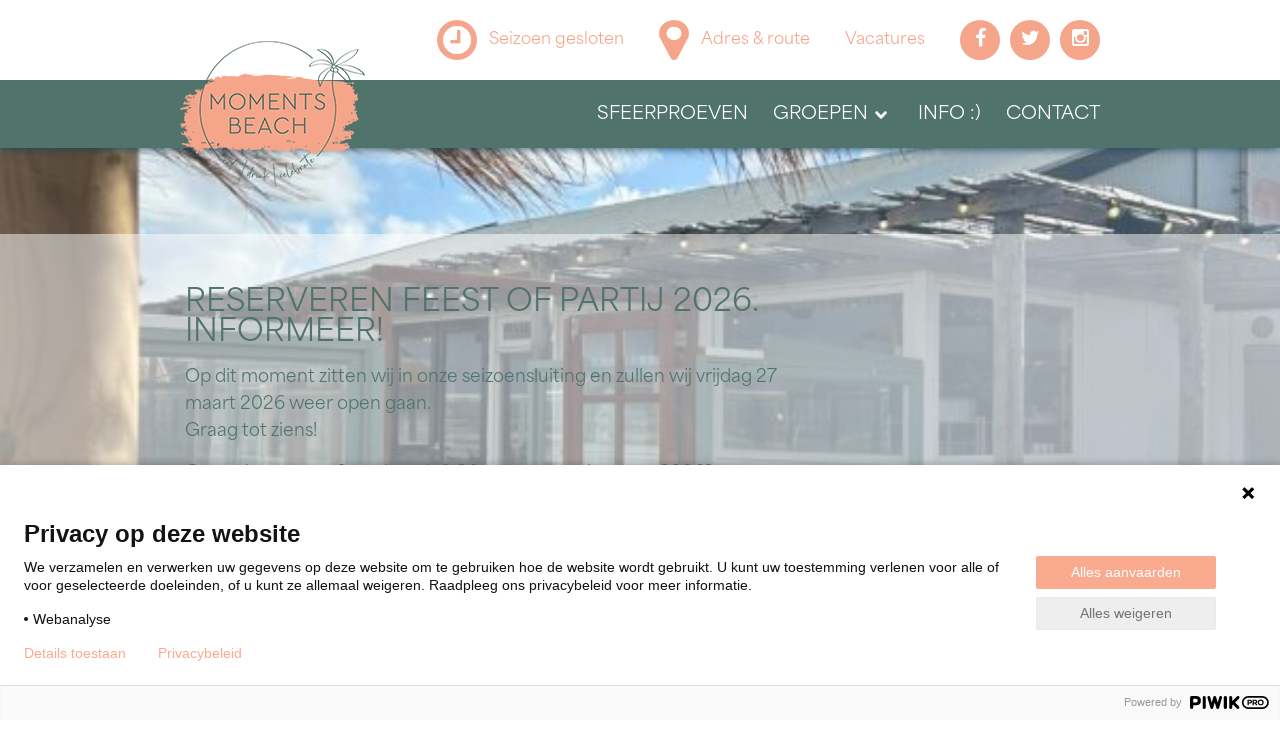

--- FILE ---
content_type: text/html; charset=UTF-8
request_url: https://momentsbeach.nl/
body_size: 9767
content:
<!DOCTYPE html> <html lang="nl" class="no-js"> <head> <meta charset="utf-8"> <meta http-equiv="X-UA-Compatible" content="IE=edge"> <meta name="viewport" content="initial-scale=1.0, user-scalable=0, minimum-scale=1.0, maximum-scale=1.0"> <link href="/assets/img/favicon.ico?v=2" rel="shortcut icon" type="image/x-icon" /> <meta name="robots" content="index, follow"> <!--[if lt IE 9]> <script src="https://oss.maxcdn.com/libs/html5shiv/3.7.0/html5shiv.js"></script> <script src="https://oss.maxcdn.com/libs/respond.js/1.4.2/respond.min.js"></script> <![endif]--> <link rel="stylesheet" href="https://use.typekit.net/xua3jps.css"> <link rel="stylesheet" type="text/css" href="/assets/css/base.min.css?v=2" /> <meta name='robots' content='index, follow, max-image-preview:large, max-snippet:-1, max-video-preview:-1' /> <title>Strandtent Ter Heijde - Moments Beach</title> <meta name="description" content="Welkom bij Moments Beach, strandtent Ter Heijde, de unieke locatie voor uw bruiloft, feest, lunch of diner aan zee!" /> <link rel="canonical" href="https://momentsbeach.nl/" /> <meta property="og:locale" content="nl_NL" /> <meta property="og:type" content="website" /> <meta property="og:title" content="Strandtent Ter Heijde - Moments Beach" /> <meta property="og:description" content="Welkom bij Moments Beach, strandtent Ter Heijde, de unieke locatie voor uw bruiloft, feest, lunch of diner aan zee!" /> <meta property="og:url" content="https://momentsbeach.nl/" /> <meta property="og:site_name" content="Moments Beach" /> <meta property="article:modified_time" content="2025-10-15T07:57:04+00:00" /> <meta property="og:image" content="https://momentsbeach.nl/wp-content/uploads/2023/06/homepage-moments-beach.png" /> <meta property="og:image:width" content="356" /> <meta property="og:image:height" content="390" /> <meta property="og:image:type" content="image/png" /> <script type="application/ld+json" class="yoast-schema-graph">{"@context":"https://schema.org","@graph":[{"@type":"WebPage","@id":"https://momentsbeach.nl/","url":"https://momentsbeach.nl/","name":"Strandtent Ter Heijde - Moments Beach","isPartOf":{"@id":"https://momentsbeach.nl/#website"},"primaryImageOfPage":{"@id":"https://momentsbeach.nl/#primaryimage"},"image":{"@id":"https://momentsbeach.nl/#primaryimage"},"thumbnailUrl":"https://momentsbeach.nl/wp-content/uploads/2023/06/homepage-moments-beach.png","datePublished":"2011-09-14T09:45:02+00:00","dateModified":"2025-10-15T07:57:04+00:00","description":"Welkom bij Moments Beach, strandtent Ter Heijde, de unieke locatie voor uw bruiloft, feest, lunch of diner aan zee!","breadcrumb":{"@id":"https://momentsbeach.nl/#breadcrumb"},"inLanguage":"nl-NL","potentialAction":[{"@type":"ReadAction","target":["https://momentsbeach.nl/"]}]},{"@type":"ImageObject","inLanguage":"nl-NL","@id":"https://momentsbeach.nl/#primaryimage","url":"https://momentsbeach.nl/wp-content/uploads/2023/06/homepage-moments-beach.png","contentUrl":"https://momentsbeach.nl/wp-content/uploads/2023/06/homepage-moments-beach.png","width":356,"height":390},{"@type":"BreadcrumbList","@id":"https://momentsbeach.nl/#breadcrumb","itemListElement":[{"@type":"ListItem","position":1,"name":"Home"}]},{"@type":"WebSite","@id":"https://momentsbeach.nl/#website","url":"https://momentsbeach.nl/","name":"Moments Beach","description":"De unieke locatie voor uw bruiloft, feest, lunch of diner aan zee!","potentialAction":[{"@type":"SearchAction","target":{"@type":"EntryPoint","urlTemplate":"https://momentsbeach.nl/?s={search_term_string}"},"query-input":{"@type":"PropertyValueSpecification","valueRequired":true,"valueName":"search_term_string"}}],"inLanguage":"nl-NL"}]}</script> <link rel='dns-prefetch' href='//challenges.cloudflare.com' /> <link rel="alternate" title="oEmbed (JSON)" type="application/json+oembed" href="https://momentsbeach.nl/wp-json/oembed/1.0/embed?url=https%3A%2F%2Fmomentsbeach.nl%2F" /> <link rel="alternate" title="oEmbed (XML)" type="text/xml+oembed" href="https://momentsbeach.nl/wp-json/oembed/1.0/embed?url=https%3A%2F%2Fmomentsbeach.nl%2F&#038;format=xml" /> <style id='wp-img-auto-sizes-contain-inline-css' type='text/css'> img:is([sizes=auto i],[sizes^="auto," i]){contain-intrinsic-size:3000px 1500px} </style> <style id='classic-theme-styles-inline-css' type='text/css'> /*! This file is auto-generated */ .wp-block-button__link{color:#fff;background-color:#32373c;border-radius:9999px;box-shadow:none;text-decoration:none;padding:calc(.667em + 2px) calc(1.333em + 2px);font-size:1.125em}.wp-block-file__button{background:#32373c;color:#fff;text-decoration:none} </style> <link rel='stylesheet' id='contact-form-7-css' href='https://momentsbeach.nl/wp-content/plugins/contact-form-7/includes/css/styles.css?ver=6.1.4' type='text/css' media='all' /> <script type="text/javascript" src="https://momentsbeach.nl/wp-includes/js/jquery/jquery.min.js?ver=3.7.1" id="jquery-core-js"></script> <script type="text/javascript" src="https://momentsbeach.nl/wp-includes/js/jquery/jquery-migrate.min.js?ver=3.4.1" id="jquery-migrate-js"></script> <script type="text/javascript" src="https://momentsbeach.nl/wp-content/plugins/responsive-lightbox/assets/infinitescroll/infinite-scroll.pkgd.min.js?ver=4.0.1" id="responsive-lightbox-infinite-scroll-js"></script> <link rel="https://api.w.org/" href="https://momentsbeach.nl/wp-json/" /><link rel="alternate" title="JSON" type="application/json" href="https://momentsbeach.nl/wp-json/wp/v2/pages/203" /><link rel='shortlink' href='https://momentsbeach.nl/' /> <style type="text/css" id="wp-custom-css"> .wpcf7-select { background: #e7e7e7; border-radius: 5px; padding: 10px; width: 100%; border: none; border: 1px solid #e7e7e7; } </style> <script type="text/javascript"> (function(window, document, dataLayerName, id) { window[dataLayerName]=window[dataLayerName]||[],window[dataLayerName].push({start:(new Date).getTime(),event:"stg.start"});var scripts=document.getElementsByTagName('script')[0],tags=document.createElement('script'); function stgCreateCookie(a,b,c){var d="";if(c){var e=new Date;e.setTime(e.getTime()+24*c*60*60*1e3),d="; expires="+e.toUTCString()}document.cookie=a+"="+b+d+"; path=/"} var isStgDebug=(window.location.href.match("stg_debug")||document.cookie.match("stg_debug"))&&!window.location.href.match("stg_disable_debug");stgCreateCookie("stg_debug",isStgDebug?1:"",isStgDebug?14:-1); var qP=[];dataLayerName!=="dataLayer"&&qP.push("data_layer_name="+dataLayerName),isStgDebug&&qP.push("stg_debug");var qPString=qP.length>0?("?"+qP.join("&")):""; tags.async=!0,tags.src="https://momentsbeach.containers.piwik.pro/"+id+".js"+qPString,scripts.parentNode.insertBefore(tags,scripts); !function(a,n,i){a[n]=a[n]||{};for(var c=0;c<i.length;c++)!function(i){a[n][i]=a[n][i]||{},a[n][i].api=a[n][i].api||function(){var a=[].slice.call(arguments,0);"string"==typeof a[0]&&window[dataLayerName].push({event:n+"."+i+":"+a[0],parameters:[].slice.call(arguments,1)})}}(i[c])}(window,"ppms",["tm","cm"]); })(window, document, 'dataLayer', '8d6fce35-e415-4777-87cc-f22a0567eb58'); </script> <style> .popup { display: none; visibility: hidden; } .popup.visible { display: block; visibility: visible; } .popup { position: fixed; inset: 0; display: block; z-index: 999; padding: 15px; } .popup::after { position: fixed; inset: 0; opacity: 0.75; display: block; z-index: -1; content: ''; background: #ffffff; } .popup__image { display: block; position: relative; height: 300px; width: 100%; max-width: 100%; } .popup__image img { position: absolute; inset: 0; display: block; object-fit: cover; overflow: hidden; width: 100%; height: 100%; } .popup__wrapper { max-width: 650px; margin: 0 auto; margin-top: 30px; -webkit-box-shadow: 0px 0px 30px 0px rgba(0,0,0,0.32); -moz-box-shadow: 0px 0px 30px 0px rgba(0,0,0,0.32); box-shadow: 0px 0px 30px 0px rgba(0,0,0,0.32); } .mr-10 { margin-right: 10px; } @media (max-width: 767px) { .mr-10 { margin-right: 0; margin-bottom: 10px; } } .popup__title { font-size: 30px; font-weight: bold; margin-top: 15px; font-family: lindsey-signature, sans-serif; font-size: 55px; color: #50736b; text-transform: none; } .popup__title, .popup__text { margin-bottom: 15px; } .popup__entry { padding: 30px; background: #ffffff; color: #50736b; font-family: area-normal, sans-serif; } @media (max-width: 767px) { .popup__image { height: 180px; } .popup__entry { padding: 15px; } .popup__title { font-size: 42px; } } body, html { overflow-x: hidden !important; } .block__title { font-weight: bold; height: 75px; padding-bottom: 15px; padding-top: 15px; line-height: 24px; color: #4475b5; } .block__text { padding-bottom: 30px; font-size: 14px; line-height: 24px; } div.wpcf7-response-output { margin: 0px; margin-top: -50px; margin-bottom: 30px; padding-bottom: 20px; padding-top: 20px; text-align: center; border-radius: 5px; } .wpcf7-form-control.wpcf7-text, .wpcf7-form-control.wpcf7-textarea { border: 1px solid #e7e7e7; } .wpcf7-form-control.wpcf7-textarea { height: 128px; } .wpcf7-form-control.wpcf7-text.wpcf7-not-valid, .wpcf7-form-control.wpcf7-textarea.wpcf7-not-valid { border: 1px solid rgba(255, 0, 0, 0.50); } .view360 { background: #97d5e4; padding-top: 60px; padding-bottom: 0px; } .view360__title { color: #365d92; font-size: 30px; margin-bottom: 20px; font-weight: 700; width: 100%; text-align: center; } table, table tr { width: 100%; text-align: left; } .menu--times .note { font-style: italic; font-size: 11px; width: 100%; display: block; position: absolute; top: 19px; } .gallery { padding-top: 30px; padding-bottom: 30px; } .gallery-item { padding: 5px; border: none; margin: 0px !important; } .gallery-item img { border: none !important; box-shadow: 0 0 10px rgba(23,64,85,.5); border-radius: 5px; transition: all .5s; } .btn--mobile-phone { margin-top: 20px; } @media (max-width: 767px) { .view360 { padding-bottom: 15px; } .menu--times .note { display: none; } } .slider__slide:after { padding-top: 35% !important; } .page--homepage .news__item .news__entry .title { height: auto; margin-bottom: 0px; } .news__title, .news .h3, .news h3 { color: #ffffff; } a, .header__service ul.menu li a, .content .h1, .content h1, .footer__info .h4, .footer__info h4, .block__title, .slider__title { color: #5b7390; } .social li a, .social ul a { background-color: #5b7390; } </style> <style> @media (max-width: 767px) { .header .mobile-nav-btn, #main-menu li a { background: #50736b; } } .header__nav .menu li .menu__submenu { background: #50736b; } .header__nav a { font-weight: normal !important; } .header__nav .menu li .menu__submenu li a { font-size: 14px; } @media (max-width: 767px) { .header__nav .menu li a { font-size: 22px !important; } .header__nav .menu li .menu__submenu li a { font-size: 16px !important; } .header__nav .menu li a:hover { background-color: #304540 !important; } } .btn.btn--orange:after, .wpcf7-submit:after { border-left: 1px solid rgba(255, 255, 255, 0.25); } .btn.btn--bordered:after { border-left: 1px solid rgba(0, 0, 0, 0.25); } .header__nav .menu li a:hover { color: #f5a68a !important; } .header__nav .menu li .menu__submenu li a:hover { background-color: #304540 !important; } body, p { color: #50736b; font-family: area-normal, sans-serif; line-height: 1.5; } .content, .content p, .header__service ul.menu li a:hover { color: #50736b; } a, .header__service ul.menu li a, .content .h1, .content h1, .footer__info .h4, .footer__info h4, .block__title, .slider__title { color: #304540; } .footer__inspiration .btn.btn--orange { width: 300px; } .footer__info .h4, .footer__info h4 { font-weight: normal !important; text-transform: uppercase; } .slider .slick-dots li.slick-active button { background: #f9aa8f; } .slider__text p { margin-bottom: 15px; } .slider__text p:last-child { margin: 0; } .content__title, .content .h1, .content h1 { font-family: lindsey-signature, sans-serif; font-size: 55px; color: #50736b; text-transform: none; } .services h2, .request__content h3 { font-family: lindsey-signature, sans-serif; font-size: 55px; } .request__content h3 { color: #50736b; margin-top: 20px; margin-bottom: 15px; } .block__title { height: auto; } .wpcf7-form-control.wpcf7-submit { width: 80%; } .header__nav { background: #50736b; } .header__top { background: #ffffff; color: #f5a68a; } .header__service ul.menu li a { color: #f5a68a; } .header__nav .menu li a { font-size: 18px; text-transform: uppercase; } .social li a, .social ul a { background: #f5a68a; color: white; } .slider__entry { background: none; border-radius: none; } .content--blue, .services { background: #50736b; } .services__item .entry .title { background: #304540; text-transform: uppercase; font-size: 13px; } ::-webkit-scrollbar-thumb { background: #304540; } .content.intro--content, .content--intro { background: #fcf8f3; } .btn { text-transform: uppercase; } .btn.btn--bordered { border-color: #f9aa8f; background: #fcf8f3; color: #f9aa8f; text-transform: uppercase; } .btn.btn--bordered:hover { border-color: #ca8872; background: #ca8872; color: white; } .btn.btn--orange, .wpcf7-submit { border-color: #f9aa8f; background: #f9aa8f; color: #50736b; text-transform: uppercase; } .btn.btn--orange:hover, .wpcf7-submit:hover { border-color: #ca8872; background: #ca8872; color: white; } .footer, .request { background: #e0f7ec; padding-top: 120px; } .footer__bottom { background: #d5eae0; } .page--homepage .news { display: none; visibility: hidden; } .slider__entry::after { display: block; content: ''; position: absolute; background: rgba(255, 255, 255, 0.50); width: 200vw; top: -30px; bottom: -30px; right: -50vw; left: -50vw; z-index: 0; } .slider__entry .slider__title, .block__title { font-family: area-normal, sans-serif; font-weight: normal; text-transform: none; color: #50736b; } .slider__entry .slider__title, .slider__entry .slider__text, .slider__entry .slider__btn, .slider__entry > div { position: relative; z-index: 2; color: #50736b; } .slider__text, .slider__text p { color: #50736b; } .footer__bottom { font-size: 11px; } .content--blue p, .content--blue { color: #ffffff; } @media (max-width: 767px) { .services__item .entry .title { font-size: 11px; } .content__title, .content .h1, .content h1 { font-size: 38px; } } </style> </head> <body class="page page--homepage"> <header class="header header--home"> <div class="header__top"> <div class="container"> <div class="logo"> <a href="/" title="Moments Beach">Moments Beach</a> </div> <div class="header__service"> <div class="social"> <ul class="social__list"> <li class="social__item"><a target="_blank" href="https://nl-nl.facebook.com/MomentsBeach/" class="social__link"><i class="fa fa-facebook"></i></a></li> <li class="social__item"><a target="_blank" href="https://twitter.com/momentsbeach" class="social__link"><i class="fa fa-twitter"></i></a></li> <li class="social__item"><a target="_blank" href="https://www.instagram.com/momentsbeach/" class="social__link"><i class="fa fa-instagram"></i></a></li> </ul> </div> <ul class="menu"> <li class="menu--times"><a href="/contact" title="Seizoen gesloten"> <span class="msg"> Seizoen gesloten </span> </a></li> <li class="menu--route"><a href="/contact" title="Adres en route naar Moments Beach">Adres &amp; route</a></li> <li class="menu--jobs"><a href="/vacatures" title="Onze vacatures">Vacatures</a></li> </ul> </div> </div> </div> <div class="header__nav"> <div class="container"> <a class="mobile-nav-btn navbar-toggle collapsed" data-toggle="collapse" href="#main-menu" aria-expanded="false" aria-controls="main-menu"> <i class="fa fa-bars" aria-hidden="true"></i> <i class="fa fa-close" aria-hidden="true"></i> Menu </a> <nav class="menu collapse" id="main-menu"> <ul class="menu__list"><li id="nav-menu-item-2061" class="menu__item menu-item-even menu-item-depth-0 menu-item menu-item-type-post_type menu-item-object-page"><a title="Fotogalerij" href="https://momentsbeach.nl/fotos/" class="menu__link link--normal">Sfeerproeven</a></li> <li id="nav-menu-item-1195" class="menu__item menu-item-even menu-item-depth-0 menu-item menu-item-type-post_type menu-item-object-page menu-item-has-children"><a href="https://momentsbeach.nl/arrangementen/" class="menu__link link--normal">Groepen</a> <ul class="menu__submenu"> <li id="nav-menu-item-1196" class="menu__item with--childs menu-item-odd menu-item-depth-1 menu-item menu-item-type-post_type menu-item-object-page"><a title="BBQ arrangementen en feesten." href="https://momentsbeach.nl/arrangementen/barbecue-ter-heijde/" class="menu__link with--childs">Barbecue op het strand</a></li> <li id="nav-menu-item-1199" class="menu__item with--childs menu-item-odd menu-item-depth-1 menu-item menu-item-type-post_type menu-item-object-page"><a href="https://momentsbeach.nl/arrangementen/trouwen-op-het-strand/" class="menu__link with--childs">Trouwen bij Moments Beach</a></li> <li id="nav-menu-item-1210" class="menu__item with--childs menu-item-odd menu-item-depth-1 menu-item menu-item-type-post_type menu-item-object-page"><a href="https://momentsbeach.nl/arrangementen/jubileumfeest/" class="menu__link with--childs">Jubileumfeest</a></li> <li id="nav-menu-item-1588" class="menu__item with--childs menu-item-odd menu-item-depth-1 menu-item menu-item-type-post_type menu-item-object-page"><a href="https://momentsbeach.nl/arrangementen/lunch-buffet/" class="menu__link with--childs">Lunch/brunch buffet</a></li> <li id="nav-menu-item-1617" class="menu__item with--childs menu-item-odd menu-item-depth-1 menu-item menu-item-type-post_type menu-item-object-page"><a href="https://momentsbeach.nl/arrangementen/avond-buffet-arrangementen/" class="menu__link with--childs">Avond buffet</a></li> <li id="nav-menu-item-1225" class="menu__item with--childs menu-item-odd menu-item-depth-1 menu-item menu-item-type-post_type menu-item-object-page"><a href="https://momentsbeach.nl/vergadering/" class="menu__link with--childs">Afgeschermde vergaderruimte / Vergadering</a></li> <li id="nav-menu-item-1227" class="menu__item with--childs menu-item-odd menu-item-depth-1 menu-item menu-item-type-post_type menu-item-object-page"><a href="https://momentsbeach.nl/verjaardag/" class="menu__link with--childs">Verjaardag</a></li> <li id="nav-menu-item-1264" class="menu__item with--childs menu-item-odd menu-item-depth-1 menu-item menu-item-type-post_type menu-item-object-page"><a href="https://momentsbeach.nl/arrangementen/bedrijfsuitje/" class="menu__link with--childs">Bedrijfsuitje</a></li> <li id="nav-menu-item-1224" class="menu__item with--childs menu-item-odd menu-item-depth-1 menu-item menu-item-type-post_type menu-item-object-page"><a href="https://momentsbeach.nl/arrangementen/kinderfeest/" class="menu__link with--childs">Kinderfeest/verjaardag</a></li> </ul> </li> <li id="nav-menu-item-2187" class="menu__item menu-item-even menu-item-depth-0 menu-item menu-item-type-post_type menu-item-object-page"><a href="https://momentsbeach.nl/ontbijt-more/" class="menu__link link--normal">Info :)</a></li> <li id="nav-menu-item-2060" class="menu__item menu-item-even menu-item-depth-0 menu-item menu-item-type-post_type menu-item-object-page"><a href="https://momentsbeach.nl/contact/" class="menu__link link--normal">Contact</a></li> </ul> </nav> </div> </div> </header> <main class="main main--home"> <div class="slider"> <div class="slider__slides"> <div class="slider__slide"> <div class="container"> <div class="slider__entry"> <div class="slider__title">RESERVEREN FEEST OF PARTIJ 2026. INFORMEER!</div> <div class="slider__text"><p>Op dit moment zitten wij in onze seizoensluiting en zullen wij vrijdag 27 maart 2026 weer open gaan.<br /> Graag tot ziens!</p> <p>Op zoek naar een feest locatie? Of een reservering voor 2026?<br /> &#x1f4de; app naar +31652053366<br /> &#x1f4e7; email naar <a href="mailto:info@momentsbeach.nl">info@momentsbeach.nl</a></p> </div> </div> </div> <figure class="slider__figure" style="background-image:url(https://momentsbeach.nl/wp-content/uploads/2025/02/IMG_2303-600x800.jpg);"> <img class="slider__img" src="https://momentsbeach.nl/wp-content/uploads/2025/02/IMG_2303-600x800.jpg" alt="RESERVEREN FEEST OF PARTIJ 2026. INFORMEER!" title="RESERVEREN FEEST OF PARTIJ 2026. INFORMEER!" /> </figure> </div> <div class="slider__slide"> <div class="container"> <div class="slider__entry"> <div class="slider__title">Huwelijk, jubileum of feest</div> <div class="slider__text"><p>Moments Beach is de únieke locatie voor je huwelijk, jubileum of feest. Vier jij in 2026 een feestje, informeer naar de mogelijkheden en check of jou datum nog beschikbaar is.</p> </div> <div class="slider__btn"> <a href="https://momentsbeach.nl/arrangementen/trouwen-op-het-strand/" class="btn btn--orange" title="Lees meer: Huwelijk, jubileum of feest"> Bekijk de mogelijkheden </a> </div> </div> </div> <figure class="slider__figure" style="background-image:url(https://momentsbeach.nl/wp-content/uploads/2023/03/IMG_5890-647x800.jpg);"> <img class="slider__img" src="https://momentsbeach.nl/wp-content/uploads/2023/03/IMG_5890-647x800.jpg" alt="Huwelijk, jubileum of feest" title="Huwelijk, jubileum of feest" /> </figure> </div> <div class="slider__slide"> <div class="container"> <div class="slider__entry"> <div class="slider__title">SEE YOU SOON !!</div> </div> </div> <figure class="slider__figure" style="background-image:url(https://momentsbeach.nl/wp-content/uploads/2024/01/6A480D5B-54E4-4E53-A213-B788F7085B40-640x800.jpg);"> <img class="slider__img" src="https://momentsbeach.nl/wp-content/uploads/2024/01/6A480D5B-54E4-4E53-A213-B788F7085B40-640x800.jpg" alt="SEE YOU SOON !!" title="SEE YOU SOON !!" /> </figure> </div> </div> </div> <article class="content intro--content"> <div class="container"> <div class="content__row row"> <div class="col-xs-12 col-sm-4 col-md-5 intro--left hidden-xs"> <figure> <img src="https://momentsbeach.nl/wp-content/uploads/2023/06/homepage-moments-beach.png" alt="Welkom bij Moments Beach" title="Welkom bij Moments Beach" /> </figure> </div> <div class="col-xs-12 col-sm-8 col-md-7 intro--right"> <h1 class="content__title">Welkom bij Moments Beach</h1> <div class="content__entry"> <p>Moments Beach geopend sinds 2013.</p> <p>Onze horeca gelegenheid bied je alle aspecten voor een heerlijke verse lunch, een kopje koffie na een wandeling of een diner aan zee. Heel belangrijk is daarbij de aandacht voor gastvrijheid, service en sfeer. Je kunt ons vinden aan de Strandweg 30 in Ter Heijde (naast Monster). Tussen eind maart en begin oktober zijn wij dagelijks geopend vanaf 10.00 uur. Door het weer laten wij onze openingstijden niet beïnvloeden.</p> <p>Voor feesten, partijen en zakelijke uitjes is Moments Beach zeker een geschikte locatie. Met een keuze uit meerdere binnen zalen / terras(sen) ben je bij ons voor elke gelegenheid van harte welkom!</p> <p>Ons kantoor is te bereiken op <a href="mailto:info@momentsbeach.nl">info@momentsbeach.nl</a> of bel naar: <a href="tel:06-52053366">06-52053366</a></p> <p>&nbsp;</p> </div> <div class="content__nav"> <a href="/over-ons" class="btn btn--bordered" title="Moments Beach">Over ons</a> <a href="/contact" class="btn btn--orange" title="Contact opnemen">Contact</a> <a href="tel:06-52053366" class="btn btn--orange btn--mobile-phone hidden-sm hidden-md hidden-lg" title="Bel ons op 06-52053366">06-52053366</a> </div> <div class="shell"></div> </div> </div> </div> </article> <div class="services"> <div class="container"> <h2>Onze arrangementen:</h2> <div class="text"> <p></p> </div> <div class="services__list row"> <div class="col-xs-6 col-sm-6 col-md-3 services__item"> <div class="service"> <a class="link" href="https://momentsbeach.nl/arrangementen/trouwen-op-het-strand/" title="Meer informatie: Trouwen bij Moments Beach">Trouwen bij Moments Beach</a> <div class="entry"> <div class="figure-wrapper"> <figure class="services__figure" style="background-image:url(https://momentsbeach.nl/wp-content/uploads/2018/09/20180618-641-800x600.jpg);"> <img class="services__img" src="https://momentsbeach.nl/wp-content/uploads/2018/09/20180618-641-800x600.jpg" alt="Trouwen bij Moments Beach" title="Trouwen bij Moments Beach" /> </figure> </div> <div class="title">Trouwen</div> </div> </div> </div> <div class="col-xs-6 col-sm-6 col-md-3 services__item"> <div class="service"> <a class="link" href="https://momentsbeach.nl/arrangementen/barbecue-ter-heijde/" title="Meer informatie: Barbecue aan het strand">Barbecue aan het strand</a> <div class="entry"> <div class="figure-wrapper"> <figure class="services__figure" style="background-image:url(https://momentsbeach.nl/wp-content/uploads/2015/11/Perrie-en-Sonja-11-juli-2015-54-van-55-800x600.jpg);"> <img class="services__img" src="https://momentsbeach.nl/wp-content/uploads/2015/11/Perrie-en-Sonja-11-juli-2015-54-van-55-800x600.jpg" alt="Barbecue aan het strand" title="Barbecue aan het strand" /> </figure> </div> <div class="title">Strand BBQ</div> </div> </div> </div> <div class="col-xs-6 col-sm-6 col-md-3 services__item"> <div class="service"> <a class="link" href="https://momentsbeach.nl/arrangementen/lunch-buffet/" title="Meer informatie: Lunch/brunch buffet">Lunch/brunch buffet</a> <div class="entry"> <div class="figure-wrapper"> <figure class="services__figure" style="background-image:url(https://momentsbeach.nl/wp-content/uploads/2012/03/image3-800x600.jpeg);"> <img class="services__img" src="https://momentsbeach.nl/wp-content/uploads/2012/03/image3-800x600.jpeg" alt="Lunch/brunch buffet" title="Lunch/brunch buffet" /> </figure> </div> <div class="title">Lunch buffet</div> </div> </div> </div> <div class="col-xs-6 col-sm-6 col-md-3 services__item"> <div class="service"> <a class="link" href="https://momentsbeach.nl/arrangementen/avond-buffet-arrangementen/" title="Meer informatie: Avond buffet">Avond buffet</a> <div class="entry"> <div class="figure-wrapper"> <figure class="services__figure" style="background-image:url(https://momentsbeach.nl/wp-content/uploads/2015/10/MG_93182-800x533.jpg);"> <img class="services__img" src="https://momentsbeach.nl/wp-content/uploads/2015/10/MG_93182-800x533.jpg" alt="Avond buffet" title="Avond buffet" /> </figure> </div> <div class="title">Avond buffet</div> </div> </div> </div> <div class="col-xs-6 col-sm-6 col-md-3 services__item"> <div class="service"> <a class="link" href="https://momentsbeach.nl/arrangementen/jubileumfeest/" title="Meer informatie: Jubileumfeest">Jubileumfeest</a> <div class="entry"> <div class="figure-wrapper"> <figure class="services__figure" style="background-image:url(https://momentsbeach.nl/wp-content/uploads/2025/02/Screenshot_20240926_193658_Gallery-800x600.jpg);"> <img class="services__img" src="https://momentsbeach.nl/wp-content/uploads/2025/02/Screenshot_20240926_193658_Gallery-800x600.jpg" alt="Jubileumfeest" title="Jubileumfeest" /> </figure> </div> <div class="title">Jubileumfeest</div> </div> </div> </div> <div class="col-xs-6 col-sm-6 col-md-3 services__item"> <div class="service"> <a class="link" href="https://momentsbeach.nl/arrangementen/kinderfeest/" title="Meer informatie: Kinderfeest/verjaardag">Kinderfeest/verjaardag</a> <div class="entry"> <div class="figure-wrapper"> <figure class="services__figure" style="background-image:url(https://momentsbeach.nl/wp-content/uploads/2022/02/IMG_9621-800x600.jpg);"> <img class="services__img" src="https://momentsbeach.nl/wp-content/uploads/2022/02/IMG_9621-800x600.jpg" alt="Kinderfeest/verjaardag" title="Kinderfeest/verjaardag" /> </figure> </div> <div class="title">Kinderfeest/verjaardag</div> </div> </div> </div> <div class="col-xs-6 col-sm-6 col-md-3 services__item"> <div class="service"> <a class="link" href="https://momentsbeach.nl/arrangementen/bedrijfsuitje/" title="Meer informatie: Bedrijfsuitje">Bedrijfsuitje</a> <div class="entry"> <div class="figure-wrapper"> <figure class="services__figure" style="background-image:url(https://momentsbeach.nl/wp-content/uploads/2024/01/IMG_6947-800x600.jpg);"> <img class="services__img" src="https://momentsbeach.nl/wp-content/uploads/2024/01/IMG_6947-800x600.jpg" alt="Bedrijfsuitje" title="Bedrijfsuitje" /> </figure> </div> <div class="title">Bedrijfsuitje</div> </div> </div> </div> <div class="col-xs-6 col-sm-6 col-md-3 services__item"> <div class="service"> <a class="link" href="https://momentsbeach.nl/vergadering/" title="Meer informatie: Afgeschermde vergaderruimte / Vergadering">Afgeschermde vergaderruimte / Vergadering</a> <div class="entry"> <div class="figure-wrapper"> <figure class="services__figure" style="background-image:url(https://momentsbeach.nl/wp-content/uploads/2023/02/IMG_3471-800x600.jpg);"> <img class="services__img" src="https://momentsbeach.nl/wp-content/uploads/2023/02/IMG_3471-800x600.jpg" alt="Afgeschermde vergaderruimte / Vergadering" title="Afgeschermde vergaderruimte / Vergadering" /> </figure> </div> <div class="title">Vergaderen</div> </div> </div> </div> </div> <a href="/arrangementen" class="btn btn--orange btn--services" title="Alle arrangementen">Alle arrangementen</a> </div> </div> <div class="news"> <div class="container"> </div> </main> <footer class="footer"> <div class="container"> <div class="row"> <div class="col-xs-12 col-sm-6 col-md-3"> <div class="entry block"> <div class="figure-wrapper"> <figure class="services__figure" style="background-image:url(https://momentsbeach.nl/wp-content/uploads/2022/01/IMG_0306-404x600.jpg);"> <img class="services__img" src="https://momentsbeach.nl/wp-content/uploads/2022/01/IMG_0306-404x600.jpg" alt="Strandverhuur en uitgifteluik" title="Strandverhuur en uitgifteluik" /> </figure> </div> <h4 class="title block__title">Strandverhuur en uitgifteluik</h4> <div class="excerpt block__text"><p>Er is bij ons de mogelijkheid om bedjes, windschermen en parasols te huren. Deze kun je helaas <b>niet</b> van te voren reserveren. Ons advies gelijk rond 10.00 uur komen.</p> <p>Ook hebben wij voor de heerlijke strand dagen HET uitgifteluik. Diverse soorten ijs, blikjes fris en patat met snacks zijn hier te verkrijgen.</p> </div> </div> </div> <div class="col-xs-12 col-sm-6 col-md-3"> <div class="entry block"> <div class="figure-wrapper"> <figure class="services__figure" style="background-image:url(https://momentsbeach.nl/wp-content/uploads/2025/06/image0-800x600.jpeg);"> <img class="services__img" src="https://momentsbeach.nl/wp-content/uploads/2025/06/image0-800x600.jpeg" alt="Strandrups / invalide toilet en strandrolstoel" title="Strandrups / invalide toilet en strandrolstoel" /> </figure> </div> <h4 class="title block__title">Strandrups / invalide toilet en strandrolstoel</h4> <div class="excerpt block__text"><p>Een hit onder rolstoelend Nederland. Strandrups &#8216;de vrijheid&#8217; is speciaal ontwikkeld om mindervalide een heerlijk dagje op het strand te kunnen bezorgen. Na afloop van een rit een bezoek brengen aan ons paviljoen? Er loopt een verhard pad en er kan gebruik gemaakt worden van het invalide toilet. Ben je geïnteresseerd in de openbare strandrolstoel?</p> <p>Kom langs en check of de rolstoel op zijn plek staat. Reserveren is helaas NIET mogelijk.</p> </div> </div> </div> <div class="col-xs-12 col-sm-6 col-md-3"> <div class="entry block"> <div class="figure-wrapper"> <figure class="services__figure" style="background-image:url(https://momentsbeach.nl/wp-content/uploads/2022/02/PHOTO-2022-01-31-18-29-39-1-800x600.jpg);"> <img class="services__img" src="https://momentsbeach.nl/wp-content/uploads/2022/02/PHOTO-2022-01-31-18-29-39-1-800x600.jpg" alt="Bereikbaar & algemene informatie" title="Bereikbaar & algemene informatie" /> </figure> </div> <h4 class="title block__title">Bereikbaar & algemene informatie</h4> <div class="excerpt block__text"><p>Bij het strand van Ter Heijde kun je de auto gratis parkeren. Kom je met de fiets dan kun je knooppunt 9 aanhouden! Als je de duinen aan de Strandweg bij Fletcher hotel ‘Elzenduin’ over loopt staat Moments Beach rechts. Honden mits aangelijnd zijn tijdens het gehele strandseizoen welkom. Pinnen, betalen met Apple pay en creditcard is bij Moments Beach mogelijk.</p> </div> </div> </div> <div class="col-xs-12 col-sm-6 col-md-3"> <div class="entry block"> <div class="figure-wrapper"> <figure class="services__figure" style="background-image:url(https://momentsbeach.nl/wp-content/uploads/2020/02/31d1a3f0-7870-4dd6-b940-adef44138182-800x600.jpg);"> <img class="services__img" src="https://momentsbeach.nl/wp-content/uploads/2020/02/31d1a3f0-7870-4dd6-b940-adef44138182-800x600.jpg" alt="JOIN THE TEAM!" title="JOIN THE TEAM!" /> </figure> </div> <h4 class="title block__title">JOIN THE TEAM!</h4> <div class="excerpt block__text"><div class="content__entry"> <p>Lijkt het je leuk om seizoen &#8216;2026&#8217; op het strand te werken, ben je enthousiast, gastvrij en hou je van een feestje. Een drankje serveren op het terras of het bereiden van een hapje in de keuken. Sta je liever achter de bar, of in onze afwasstraat. Solliciteer voor 1 van onze openstaande vacatures. <a href="https://momentsbeach.nl/vacatures/">Bekijk onze vacatures</a>.</p> <p>&nbsp;</p> </div> </div> </div> </div> </div> </div> <div class="footer__info"> <div class="container"> <div class="row"> <div class="col-xs-12 col-sm-4 info__block info--text"><h4 class="info__title">Openingstijden</h4><div class="info__entry"> <div class="textwidget"><p><strong>SEIZOEN GESLOTEN:</strong><br /> seizoen 14; open vanaf vrijdag 27 maart 2026.</p> <p><strong>Tafel van te voren reserveren?</strong><br /> Graag een app sturen naar +31652053366<br /> De telefoon opnemen lukt helaas niet op ieder tijdstip van de dag. Bij een bevestiging is de reservering akkoord. Op stranddagen 25+ kun je bij ons op de dag zelf NIET reserveren.</p> <p>&nbsp;</p> </div> </div></div><div class="col-xs-12 col-sm-4 info__block info--text"><h4 class="info__title">Moments Beach</h4><div class="info__entry"> <div class="textwidget"><p><strong>Adresgegevens</strong><br /> Strandopgang Strandweg rechts (nr. 30), Ter Heijde</p> <p><strong>Contactgegevens</strong><br /> Tel.: <a href="tel:06-52053366">06-52053366</a> of <a href="tel:0174-243700">0174-243700</a><br /> E-mail: info@momentsbeach.nl</p> <p>KVK 64544877</p> </div> </div></div> <div class="col-xs-12 col-sm-4"> <img src="/assets/img/logoFooter.png?v=3" alt="Moments Beach" /> </div> </div> </div> </div> <div class="footer__bottom"> <div class="container"> <div class="footer__copyright"> Copyright 2026 <a href="http://www.momentsbeach.nl" title="Moments Beach">Moments Beach</a> </div> <div class="footer__social"> <div class="social"> <ul class="social__list"> <li class="social__item"><a target="_blank" href="https://nl-nl.facebook.com/MomentsBeach/" class="social__link"><i class="fa fa-facebook"></i></a></li> <li class="social__item"><a target="_blank" href="https://twitter.com/momentsbeach" class="social__link"><i class="fa fa-twitter"></i></a></li> <li class="social__item"><a target="_blank" href="https://www.instagram.com/momentsbeach/" class="social__link"><i class="fa fa-instagram"></i></a></li> </ul> </div> </div> <div class="footer__credits"> Gerealiseerd door <a href="https://www.rmwebcreaties.nl" title="Webdesign Westland - RM Webcreaties" target="_blank">RM Webcreaties</a> </div> </div> </div> <div class="footer__inspiration"> <div class="container"> <div class="shell shell--left"></div> <div class="shell shell--right"></div> </div> <a href="/fotos" title="Impressie Moments Beach" class="btn btn--orange">Impressie bekijken</a> <div class="inspiration-images"></div> </div> </footer> <script type="speculationrules"> {"prefetch":[{"source":"document","where":{"and":[{"href_matches":" wp.i18n.setLocaleData( { 'text direction\u0004ltr': [ 'ltr' ] } ); </script> <script type="text/javascript" src="https://momentsbeach.nl/wp-content/plugins/contact-form-7/includes/swv/js/index.js?ver=6.1.4" id="swv-js"></script> <script type="text/javascript" id="contact-form-7-js-translations"> ( function( domain, translations ) { var localeData = translations.locale_data[ domain ] || translations.locale_data.messages; localeData[""].domain = domain; wp.i18n.setLocaleData( localeData, domain ); } )( "contact-form-7", {"translation-revision-date":"2025-11-30 09:13:36+0000","generator":"GlotPress\/4.0.3","domain":"messages","locale_data":{"messages":{"":{"domain":"messages","plural-forms":"nplurals=2; plural=n != 1;","lang":"nl"},"This contact form is placed in the wrong place.":["Dit contactformulier staat op de verkeerde plek."],"Error:":["Fout:"]}},"comment":{"reference":"includes\/js\/index.js"}} ); </script> <script type="text/javascript" id="contact-form-7-js-before"> var wpcf7 = { "api": { "root": "https:\/\/momentsbeach.nl\/wp-json\/", "namespace": "contact-form-7\/v1" }, "cached": 1 }; </script> <script type="text/javascript" src="https://momentsbeach.nl/wp-content/plugins/contact-form-7/includes/js/index.js?ver=6.1.4" id="contact-form-7-js"></script> <script type="text/javascript" src="https://momentsbeach.nl/wp-includes/js/underscore.min.js?ver=1.13.7" id="underscore-js"></script> <script type="text/javascript" src="https://momentsbeach.nl/wp-content/plugins/responsive-lightbox/assets/dompurify/purify.min.js?ver=3.1.7" id="dompurify-js"></script> <script type="text/javascript" id="responsive-lightbox-sanitizer-js-before"> window.RLG = window.RLG || {}; window.RLG.sanitizeAllowedHosts = ["youtube.com","www.youtube.com","youtu.be","vimeo.com","player.vimeo.com"]; </script> <script type="text/javascript" src="https://momentsbeach.nl/wp-content/plugins/responsive-lightbox/js/sanitizer.js?ver=2.6.0" id="responsive-lightbox-sanitizer-js"></script> <script type="text/javascript" id="responsive-lightbox-js-before"> var rlArgs = {"script":"swipebox","selector":"mb-fancybox","customEvents":"","activeGalleries":true,"animation":true,"hideCloseButtonOnMobile":false,"removeBarsOnMobile":false,"hideBars":true,"hideBarsDelay":5000,"videoMaxWidth":1080,"useSVG":true,"loopAtEnd":false,"woocommerce_gallery":false,"ajaxurl":"https:\/\/momentsbeach.nl\/wp-admin\/admin-ajax.php","nonce":"317ba6ff16","preview":false,"postId":203,"scriptExtension":false}; </script> <script type="text/javascript" src="https://momentsbeach.nl/wp-content/plugins/responsive-lightbox/js/front.js?ver=2.6.0" id="responsive-lightbox-js"></script> <script type="text/javascript" src="https://challenges.cloudflare.com/turnstile/v0/api.js" id="cloudflare-turnstile-js" data-wp-strategy="async"></script> <script type="text/javascript" id="cloudflare-turnstile-js-after"> document.addEventListener( 'wpcf7submit', e => turnstile.reset() ); </script> <script type='text/javascript' src='/assets/js/full.min.js'></script> <script src="https://cdn.jsdelivr.net/npm/js-cookie@3.0.5/dist/js.cookie.min.js"></script> <script type='text/javascript'> $(function() { const popupStatus = Cookies.get('js-mb-popup'); if (popupStatus !== 'hide') { $(".js-popup").addClass('visible'); } $(".js-popup-close").click(function() { const $toggleElement = $(this).parentsUntil(".js-popup"); $toggleElement.removeClass('visible'); $toggleElement.toggle(); $(".js-popup").removeClass('visible'); Cookies.set('js-mb-popup', 'hide', { secure: true, expires: 7, sameSite: 'strict' }); }); $(".js-popup-btn-close").click(function() { const $toggleElement = $(this).parentsUntil(".js-popup"); $toggleElement.removeClass('visible'); $toggleElement.toggle(); $(".js-popup").removeClass('visible'); Cookies.set('js-mb-popup', 'hide', { secure: true, expires: 7, sameSite: 'strict' }); }); $(".js-popup-bg-close").click(function() { const $toggleElement = $(this).parentsUntil(".js-popup"); $toggleElement.removeClass('visible'); $toggleElement.toggle(); $(".js-popup").removeClass('visible'); Cookies.set('js-mb-popup', 'hide', { secure: true, expires: 7, sameSite: 'strict' }); }); }); </script> <noscript class="no-script"><div class="entry">Uw browser ondersteund geen JavaScript.<br/>Schakel JavaScript in om de website goed te bekijken.</div></noscript> </body> </html><!-- Cache Enabler by KeyCDN @ Thu, 15 Jan 2026 23:27:26 GMT (https-index-webp.html.gz) -->